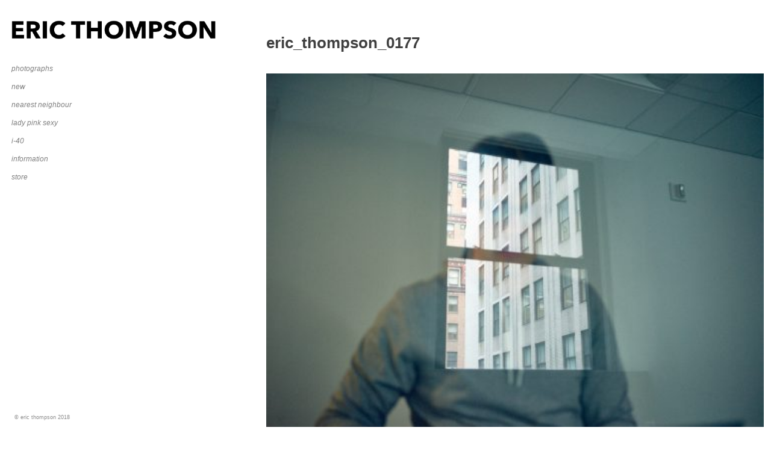

--- FILE ---
content_type: text/html; charset=UTF-8
request_url: https://www.ericthompson.ca/eric_thompson_0177
body_size: 4738
content:
<!DOCTYPE html><html lang="en-US"><head><meta charset="UTF-8"><meta name="viewport" content="width=device-width, initial-scale=1"><link rel="profile" href="http://gmpg.org/xfn/11"><link rel="pingback" href="https://www.ericthompson.ca/xmlrpc.php"><link media="all" href="https://www.ericthompson.ca/wp-content/cache/autoptimize/css/autoptimize_611a3b50b9117179ec88f0ee645faaea.css" rel="stylesheet" /><link media="only screen and (max-width: 768px)" href="https://www.ericthompson.ca/wp-content/cache/autoptimize/css/autoptimize_dcb2de333eec7ab4ae31385ed8d6a393.css" rel="stylesheet" /><title>eric_thompson_0177 &#8211; ERIC THOMPSON</title> <script>window._wca = window._wca || [];</script> <link rel='dns-prefetch' href='//s0.wp.com' /><link rel='dns-prefetch' href='//ajax.googleapis.com' /><link rel='dns-prefetch' href='//secure.gravatar.com' /><link rel='dns-prefetch' href='//s.w.org' /><link rel="alternate" type="application/rss+xml" title="ERIC THOMPSON &raquo; Feed" href="https://www.ericthompson.ca/feed" /><link rel="alternate" type="application/rss+xml" title="ERIC THOMPSON &raquo; Comments Feed" href="https://www.ericthompson.ca/comments/feed" /><link rel="alternate" type="application/rss+xml" title="ERIC THOMPSON &raquo; eric_thompson_0177 Comments Feed" href="https://www.ericthompson.ca/feed/?attachment_id=920" /> <script type="text/javascript">window._wpemojiSettings = {"baseUrl":"https:\/\/s.w.org\/images\/core\/emoji\/13.0.1\/72x72\/","ext":".png","svgUrl":"https:\/\/s.w.org\/images\/core\/emoji\/13.0.1\/svg\/","svgExt":".svg","source":{"concatemoji":"https:\/\/www.ericthompson.ca\/wp-includes\/js\/wp-emoji-release.min.js?ver=5.6.16"}};
			!function(e,a,t){var n,r,o,i=a.createElement("canvas"),p=i.getContext&&i.getContext("2d");function s(e,t){var a=String.fromCharCode;p.clearRect(0,0,i.width,i.height),p.fillText(a.apply(this,e),0,0);e=i.toDataURL();return p.clearRect(0,0,i.width,i.height),p.fillText(a.apply(this,t),0,0),e===i.toDataURL()}function c(e){var t=a.createElement("script");t.src=e,t.defer=t.type="text/javascript",a.getElementsByTagName("head")[0].appendChild(t)}for(o=Array("flag","emoji"),t.supports={everything:!0,everythingExceptFlag:!0},r=0;r<o.length;r++)t.supports[o[r]]=function(e){if(!p||!p.fillText)return!1;switch(p.textBaseline="top",p.font="600 32px Arial",e){case"flag":return s([127987,65039,8205,9895,65039],[127987,65039,8203,9895,65039])?!1:!s([55356,56826,55356,56819],[55356,56826,8203,55356,56819])&&!s([55356,57332,56128,56423,56128,56418,56128,56421,56128,56430,56128,56423,56128,56447],[55356,57332,8203,56128,56423,8203,56128,56418,8203,56128,56421,8203,56128,56430,8203,56128,56423,8203,56128,56447]);case"emoji":return!s([55357,56424,8205,55356,57212],[55357,56424,8203,55356,57212])}return!1}(o[r]),t.supports.everything=t.supports.everything&&t.supports[o[r]],"flag"!==o[r]&&(t.supports.everythingExceptFlag=t.supports.everythingExceptFlag&&t.supports[o[r]]);t.supports.everythingExceptFlag=t.supports.everythingExceptFlag&&!t.supports.flag,t.DOMReady=!1,t.readyCallback=function(){t.DOMReady=!0},t.supports.everything||(n=function(){t.readyCallback()},a.addEventListener?(a.addEventListener("DOMContentLoaded",n,!1),e.addEventListener("load",n,!1)):(e.attachEvent("onload",n),a.attachEvent("onreadystatechange",function(){"complete"===a.readyState&&t.readyCallback()})),(n=t.source||{}).concatemoji?c(n.concatemoji):n.wpemoji&&n.twemoji&&(c(n.twemoji),c(n.wpemoji)))}(window,document,window._wpemojiSettings);</script> <link rel='stylesheet' id='responsive-menu-css'  href='https://www.ericthompson.ca/wp-content/cache/autoptimize/css/autoptimize_single_f193190b952b4a842b00f833b1c51129.css?ver=5.6.16' type='text/css' media='all' /> <script type='text/javascript' src='https://ajax.googleapis.com/ajax/libs/jquery/2.2.4/jquery.min.js' id='jquery-js'></script> <link rel="https://api.w.org/" href="https://www.ericthompson.ca/wp-json/" /><link rel="alternate" type="application/json" href="https://www.ericthompson.ca/wp-json/wp/v2/media/920" /><link rel="EditURI" type="application/rsd+xml" title="RSD" href="https://www.ericthompson.ca/xmlrpc.php?rsd" /><link rel="wlwmanifest" type="application/wlwmanifest+xml" href="https://www.ericthompson.ca/wp-includes/wlwmanifest.xml" /><meta name="generator" content="WordPress 5.6.16" /><meta name="generator" content="WooCommerce 4.0.4" /><link rel='shortlink' href='https://wp.me/aapD3a-eQ' /><link rel="alternate" type="application/json+oembed" href="https://www.ericthompson.ca/wp-json/oembed/1.0/embed?url=https%3A%2F%2Fwww.ericthompson.ca%2Feric_thompson_0177" /><link rel="alternate" type="text/xml+oembed" href="https://www.ericthompson.ca/wp-json/oembed/1.0/embed?url=https%3A%2F%2Fwww.ericthompson.ca%2Feric_thompson_0177&#038;format=xml" /><link rel='dns-prefetch' href='//v0.wordpress.com'/> <noscript><style>.woocommerce-product-gallery{ opacity: 1 !important; }</style></noscript><meta property="og:type" content="article" /><meta property="og:title" content="eric_thompson_0177" /><meta property="og:url" content="https://www.ericthompson.ca/eric_thompson_0177" /><meta property="og:description" content="Contemporary Photography, Fine Art Photography, ©Eric Thompson , reflection, building, blue, new york" /><meta property="article:published_time" content="2018-11-18T04:56:06+00:00" /><meta property="article:modified_time" content="2018-11-18T18:10:02+00:00" /><meta property="og:site_name" content="ERIC THOMPSON" /><meta property="og:image" content="https://www.ericthompson.ca/wp-content/uploads/2018/11/eric_thompson_0177.jpg" /><meta property="og:locale" content="en_US" /><meta name="twitter:text:title" content="eric_thompson_0177" /><meta name="twitter:image" content="https://www.ericthompson.ca/wp-content/uploads/2017/02/cropped-Beaver_Tag_Square-copy-2-500x500.png" /><meta name="twitter:card" content="summary" /><link rel="icon" href="https://www.ericthompson.ca/wp-content/uploads/2017/02/cropped-Beaver_Tag_Square-copy-2-500x500.png" sizes="32x32" /><link rel="icon" href="https://www.ericthompson.ca/wp-content/uploads/2017/02/cropped-Beaver_Tag_Square-copy-2-500x500.png" sizes="192x192" /><link rel="apple-touch-icon" href="https://www.ericthompson.ca/wp-content/uploads/2017/02/cropped-Beaver_Tag_Square-copy-2-500x500.png" /><meta name="msapplication-TileImage" content="https://www.ericthompson.ca/wp-content/uploads/2017/02/cropped-Beaver_Tag_Square-copy-2-500x500.png" /> <script async src='https://stats.wp.com/s-202604.js'></script> </head><body class="attachment attachment-template-default single single-attachment postid-920 attachmentid-920 attachment-jpeg theme-etphoto woocommerce-no-js responsive-menu-slide-left"><div class="wrapper"><div class="whiter-top"></div><div id="page" class="site"> <a class="skip-link screen-reader-text" href="#content">Skip to content</a><header id="masthead" class="site-header" role="banner"><div class="site-branding"><p class="site-title"><a href="https://www.ericthompson.ca/" rel="home">ERIC THOMPSON</a></p></div><div class="contact-wrapper"><ul><li><a class="menu-link" href ="https://www.ericthompson.ca/portfolio#image1">photographs</a></li><li><a class="menu-link" href ="https://www.ericthompson.ca/series-2#image1">new</a></li><li><a class="menu-link" href ="https://www.ericthompson.ca/series-1#image1">nearest neighbour</a></li><li><a class="menu-link" href ="https://www.ericthompson.ca/series-3#image1">lady pink sexy</a></li><li><a class="menu-link" href ="https://www.ericthompson.ca/series-5#image1">i-40</a></li><li><a class="informationlink menu-link">information</a></li><li><a class="menu-link" href ="https://www.ericthompson.ca/product/book#image1">store</a></li><li><a href ="tel:"></a></li><li><a href ="mailto:"></a></li><li><a href ="http://www."></a></li><li><a href ="http://www."></a></li></ul></div><div class="bio"><p class="thebio" style="display:none;" id="theBio"><a href="http://www.ericthompsonphoto.com">go to <u>commercial site</u></a></p></div></header><div id="content" class="site-content"><div id="information-pane" class="info hidden"><h1 class="info-header">information</h1><p class="info-bio">Eric Thompson is a Canadian born photographer living and working in Brooklyn, New York. His work is inspired by the people and spaces of his everyday life and travels since 2005.</p><p class="location-location">Brooklyn, NY</p><p><a href ="tel:+1.347.603.3805">+1.347.603.3805</a></p><p><a href ="mailto:eric@ericthompson.ca">eric@ericthompson.ca</a></p><h1 class="links-title">links</h1><p><a href ="http://static1.squarespace.com/static/55abdff2e4b08ed55aed55b8/t/5b4cfc292b6a281f3f436ffc/1531771949265/SiteBrooklyn-Contemporary-Photograpy-Catalog.pdf">site:brooklyn contemporary photography 2008-2018</a></p><p><a href ="http://life-framer.com/photographer/eric-thompson/">life-framer collection</a></p><p><a href ="http://palmstudios.co.uk/palm-photo-prize/shortlist/">palm photo prize </a></p><p><a href ="http://https://www.hooligannyc.com/blog/sunset-art-series-featured-artist-eric-thompson">hooligan sunset artist series</a></p><p><a href ="http://filterphoto.org">filter photo festival: context 2016</a></p><p><a href ="http://https://rps.org/opportunities/ipe-162/">royal photographic society RPS 159</a></p><p><a href ="http://thompsoneric.tumblr.com">tumblr</a></p><p><a href ="http://instagram.com/eric_thompson/">instragram</a></p></div><div id="primary" class="content-area"><main id="main" class="site-main" role="main"><article id="post-920" class="post-920 attachment type-attachment status-inherit hentry"><header class="entry-header"><h1 class="entry-title">eric_thompson_0177</h1></header><div class="entry-content"><p class="attachment"><a href='https://www.ericthompson.ca/wp-content/uploads/2018/11/eric_thompson_0177.jpg'><img width="500" height="375" src="https://www.ericthompson.ca/wp-content/uploads/2018/11/eric_thompson_0177-500x375.jpg" class="attachment-medium size-medium" alt="Contemporary Photography, Fine Art Photography, ©Eric Thompson , reflection, building, blue, new york" loading="lazy" srcset="https://www.ericthompson.ca/wp-content/uploads/2018/11/eric_thompson_0177-500x375.jpg 500w, https://www.ericthompson.ca/wp-content/uploads/2018/11/eric_thompson_0177-375x280.jpg 375w, https://www.ericthompson.ca/wp-content/uploads/2018/11/eric_thompson_0177-768x575.jpg 768w, https://www.ericthompson.ca/wp-content/uploads/2018/11/eric_thompson_0177-1200x899.jpg 1200w, https://www.ericthompson.ca/wp-content/uploads/2018/11/eric_thompson_0177-600x450.jpg 600w, https://www.ericthompson.ca/wp-content/uploads/2018/11/eric_thompson_0177.jpg 1500w" sizes="(max-width: 500px) 100vw, 500px" /></a></p><p>Contemporary Photography, Fine Art Photography, ©Eric Thompson Contemporary Photography, Fine Art Photography, ©Eric Thompson , reflection, building, blue, new york</p></div><footer class="entry-footer"></footer></article><nav class="navigation post-navigation" role="navigation" aria-label="Posts"><h2 class="screen-reader-text">Post navigation</h2><div class="nav-links"><div class="nav-previous"><a href="https://www.ericthompson.ca/eric_thompson_0177" rel="prev">eric_thompson_0177</a></div></div></nav><div id="comments" class="comments-area"><div id="respond" class="comment-respond"><h3 id="reply-title" class="comment-reply-title">Leave a Reply <small><a rel="nofollow" id="cancel-comment-reply-link" href="/eric_thompson_0177#respond" style="display:none;">Cancel reply</a></small></h3><form action="https://www.ericthompson.ca/wp-comments-post.php" method="post" id="commentform" class="comment-form" novalidate><p class="comment-notes"><span id="email-notes">Your email address will not be published.</span> Required fields are marked <span class="required">*</span></p><p class="comment-form-comment"><label for="comment">Comment</label><textarea id="comment" name="comment" cols="45" rows="8" maxlength="65525" required="required"></textarea></p><p class="comment-form-author"><label for="author">Name <span class="required">*</span></label> <input id="author" name="author" type="text" value="" size="30" maxlength="245" required='required' /></p><p class="comment-form-email"><label for="email">Email <span class="required">*</span></label> <input id="email" name="email" type="email" value="" size="30" maxlength="100" aria-describedby="email-notes" required='required' /></p><p class="comment-form-url"><label for="url">Website</label> <input id="url" name="url" type="url" value="" size="30" maxlength="200" /></p><p class="comment-subscription-form"><input type="checkbox" name="subscribe_blog" id="subscribe_blog" value="subscribe" style="width: auto; -moz-appearance: checkbox; -webkit-appearance: checkbox;" /> <label class="subscribe-label" id="subscribe-blog-label" for="subscribe_blog">Notify me of new posts by email.</label></p><p class="form-submit"><input name="submit" type="submit" id="submit" class="submit" value="Post Comment" /> <input type='hidden' name='comment_post_ID' value='920' id='comment_post_ID' /> <input type='hidden' name='comment_parent' id='comment_parent' value='0' /></p></form></div></div></main></div><aside id="secondary" class="widget-area" role="complementary"><section id="text-2" class="widget widget_text"><h2 class="widget-title">sidebar</h2><div class="textwidget">this is a sidebar</div></section></aside></div><footer id="colophon" class="site-footer" role="contentinfo"><p class="copyright">© eric thompson 2018</p><p class="footer-phone"><a href ="tel:++1.347.603.3805">+1.347.603.3805</a></p><p class="footer-location">Brooklyn, NY</p><p class="footer-email"><a href ="mailto:eric@ericthompson.ca">eric@ericthompson.ca</a></p></footer><div class="whiter-bottom"></div><div><div style="display:none"></div> <script type="text/javascript">var c = document.body.className;
		c = c.replace(/woocommerce-no-js/, 'woocommerce-js');
		document.body.className = c;</script> <script type='text/javascript' src='https://s0.wp.com/wp-content/js/devicepx-jetpack.js?ver=202604' id='devicepx-js'></script> <script type='text/javascript' id='wc-add-to-cart-js-extra'>var wc_add_to_cart_params = {"ajax_url":"\/wp-admin\/admin-ajax.php","wc_ajax_url":"\/?wc-ajax=%%endpoint%%","i18n_view_cart":"View cart","cart_url":"https:\/\/www.ericthompson.ca\/cart","is_cart":"","cart_redirect_after_add":"yes"};</script> <script type='text/javascript' id='woocommerce-js-extra'>var woocommerce_params = {"ajax_url":"\/wp-admin\/admin-ajax.php","wc_ajax_url":"\/?wc-ajax=%%endpoint%%"};</script> <script type='text/javascript' id='wc-cart-fragments-js-extra'>var wc_cart_fragments_params = {"ajax_url":"\/wp-admin\/admin-ajax.php","wc_ajax_url":"\/?wc-ajax=%%endpoint%%","cart_hash_key":"wc_cart_hash_4b0305808879becca42da66075dbee5c","fragment_name":"wc_fragments_4b0305808879becca42da66075dbee5c","request_timeout":"5000"};</script> <script type='text/javascript' id='wc-cart-fragments-js-after'>jQuery( 'body' ).bind( 'wc_fragments_refreshed', function() {
			jQuery( 'body' ).trigger( 'jetpack-lazy-images-load' );
		} );</script> <script type='text/javascript' src='https://secure.gravatar.com/js/gprofiles.js?ver=2026Janaa' id='grofiles-cards-js'></script> <script type='text/javascript' id='wpgroho-js-extra'>var WPGroHo = {"my_hash":""};</script> <script type='text/javascript' src='https://stats.wp.com/e-202604.js' async='async' defer='defer'></script> <script type='text/javascript'>_stq = window._stq || [];
	_stq.push([ 'view', {v:'ext',j:'1:6.6.5',blog:'153871672',post:'920',tz:'0',srv:'www.ericthompson.ca'} ]);
	_stq.push([ 'clickTrackerInit', '153871672', '920' ]);</script> <script defer src="https://www.ericthompson.ca/wp-content/cache/autoptimize/js/autoptimize_9030bba30f9f88bd9e868b87cf0dcc10.js"></script></body></html>